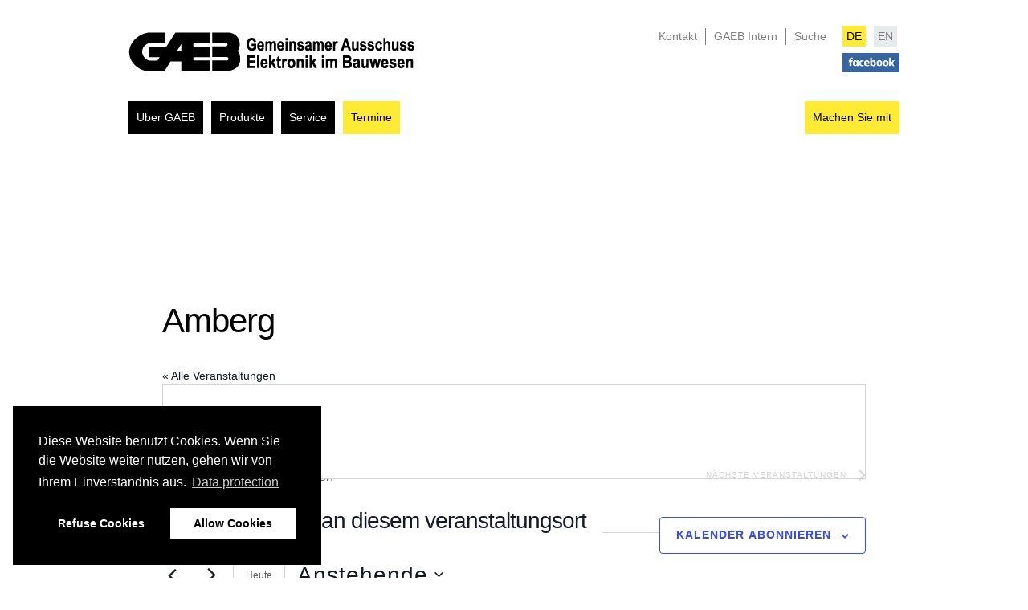

--- FILE ---
content_type: text/html; charset=UTF-8
request_url: https://www.gaeb.de/de/veranstaltungsort/amberg/
body_size: 14625
content:
<!doctype html>
<html lang="de-DE">
	<head>

		<meta charset="UTF-8">

		<link rel='stylesheet' id='tribe-events-views-v2-bootstrap-datepicker-styles-css' href='https://www.gaeb.de/wp-content/plugins/the-events-calendar/vendor/bootstrap-datepicker/css/bootstrap-datepicker.standalone.min.css?ver=6.15.14' type='text/css' media='all' />
<link rel='stylesheet' id='tec-variables-skeleton-css' href='https://www.gaeb.de/wp-content/plugins/the-events-calendar/common/build/css/variables-skeleton.css?ver=6.10.1' type='text/css' media='all' />
<link rel='stylesheet' id='tribe-common-skeleton-style-css' href='https://www.gaeb.de/wp-content/plugins/the-events-calendar/common/build/css/common-skeleton.css?ver=6.10.1' type='text/css' media='all' />
<link rel='stylesheet' id='tribe-tooltipster-css-css' href='https://www.gaeb.de/wp-content/plugins/the-events-calendar/common/vendor/tooltipster/tooltipster.bundle.min.css?ver=6.10.1' type='text/css' media='all' />
<link rel='stylesheet' id='tribe-events-views-v2-skeleton-css' href='https://www.gaeb.de/wp-content/plugins/the-events-calendar/build/css/views-skeleton.css?ver=6.15.14' type='text/css' media='all' />
<link rel='stylesheet' id='tec-variables-full-css' href='https://www.gaeb.de/wp-content/plugins/the-events-calendar/common/build/css/variables-full.css?ver=6.10.1' type='text/css' media='all' />
<link rel='stylesheet' id='tribe-common-full-style-css' href='https://www.gaeb.de/wp-content/plugins/the-events-calendar/common/build/css/common-full.css?ver=6.10.1' type='text/css' media='all' />
<link rel='stylesheet' id='tribe-events-views-v2-full-css' href='https://www.gaeb.de/wp-content/plugins/the-events-calendar/build/css/views-full.css?ver=6.15.14' type='text/css' media='all' />
<link rel='stylesheet' id='tribe-events-views-v2-print-css' href='https://www.gaeb.de/wp-content/plugins/the-events-calendar/build/css/views-print.css?ver=6.15.14' type='text/css' media='print' />
<link rel='stylesheet' id='tribe-events-pro-views-v2-print-css' href='https://www.gaeb.de/wp-content/plugins/events-calendar-pro/build/css/views-print.css?ver=7.7.12' type='text/css' media='print' />
<meta name='robots' content='index, follow, max-image-preview:large, max-snippet:-1, max-video-preview:-1' />

	<!-- This site is optimized with the Yoast SEO plugin v26.7 - https://yoast.com/wordpress/plugins/seo/ -->
	<title>Amberg - GAEB - Gemeinsamer Ausschuss Elektronik im Bauwesen</title>
	<link rel="canonical" href="https://www.gaeb.de/de/veranstaltungsort/amberg/" />
	<meta property="og:locale" content="de_DE" />
	<meta property="og:type" content="article" />
	<meta property="og:title" content="Amberg - GAEB - Gemeinsamer Ausschuss Elektronik im Bauwesen" />
	<meta property="og:url" content="https://www.gaeb.de/de/veranstaltungsort/amberg/" />
	<meta property="og:site_name" content="GAEB - Gemeinsamer Ausschuss Elektronik im Bauwesen" />
	<meta name="twitter:card" content="summary_large_image" />
	<script type="application/ld+json" class="yoast-schema-graph">{"@context":"https://schema.org","@graph":[{"@type":"WebPage","@id":"https://www.gaeb.de/de/veranstaltungsort/amberg/","url":"https://www.gaeb.de/de/veranstaltungsort/amberg/","name":"Amberg - GAEB - Gemeinsamer Ausschuss Elektronik im Bauwesen","isPartOf":{"@id":"https://www.gaeb.de/de/#website"},"datePublished":"2019-05-01T11:39:21+00:00","breadcrumb":{"@id":"https://www.gaeb.de/de/veranstaltungsort/amberg/#breadcrumb"},"inLanguage":"de","potentialAction":[{"@type":"ReadAction","target":["https://www.gaeb.de/de/veranstaltungsort/amberg/"]}]},{"@type":"BreadcrumbList","@id":"https://www.gaeb.de/de/veranstaltungsort/amberg/#breadcrumb","itemListElement":[{"@type":"ListItem","position":1,"name":"Startseite","item":"https://www.gaeb.de/de/"},{"@type":"ListItem","position":2,"name":"Amberg"}]},{"@type":"WebSite","@id":"https://www.gaeb.de/de/#website","url":"https://www.gaeb.de/de/","name":"GAEB - Gemeinsamer Ausschuss Elektronik im Bauwesen","description":"","publisher":{"@id":"https://www.gaeb.de/de/#organization"},"potentialAction":[{"@type":"SearchAction","target":{"@type":"EntryPoint","urlTemplate":"https://www.gaeb.de/de/?s={search_term_string}"},"query-input":{"@type":"PropertyValueSpecification","valueRequired":true,"valueName":"search_term_string"}}],"inLanguage":"de"},{"@type":"Organization","@id":"https://www.gaeb.de/de/#organization","name":"GAEB - Gemeinsamer Ausschuss Elektronik im Bauwesen","url":"https://www.gaeb.de/de/","logo":{"@type":"ImageObject","inLanguage":"de","@id":"https://www.gaeb.de/de/#/schema/logo/image/","url":"https://www.gaeb.de/wp-content/uploads/2019/04/logo.png","contentUrl":"https://www.gaeb.de/wp-content/uploads/2019/04/logo.png","width":357,"height":60,"caption":"GAEB - Gemeinsamer Ausschuss Elektronik im Bauwesen"},"image":{"@id":"https://www.gaeb.de/de/#/schema/logo/image/"}},{"@type":"Event","name":"LB 047 Dämm- und Brandschutzarbeiten an technischen Anlagen","description":"Sollten Sie sich für eine Mitarbeit in diesem Arbeitskreis interessieren oder möchten Sie als Gast an der Sitzung teilnehmen, wenden Sie sich bitte an die GAEB Geschäftsstelle unter gaeb@bbr.bund.de","url":"https://www.gaeb.de/de/termin/lb-047-daemm-und-brandschutzarbeiten-an-technischen-anlagen-9/","eventAttendanceMode":"https://schema.org/OfflineEventAttendanceMode","eventStatus":"https://schema.org/EventScheduled","startDate":"2026-01-06T00:00:00+01:00","endDate":"2026-01-06T23:59:59+01:00","location":{"@type":"Place","name":"Webmeeting","description":"","url":"https://www.gaeb.de/de/veranstaltungsort/webex-2/","address":{"@type":"PostalAddress"},"telephone":"","sameAs":""},"@id":"https://www.gaeb.de/de/termin/lb-047-daemm-und-brandschutzarbeiten-an-technischen-anlagen-9/#event"},{"@type":"Event","name":"LB 053 Niederspannungsanlagen &#8211;  Kabel/Leitungen,Verlegsysteme, Installationsgeräte und Verteilersysteme, Einbaugeräte und LB 054 Niederspannungsanlagen &#8211;  Verteilersysteme und Einbaugeräte","description":"Sollten Sie sich für eine Mitarbeit in diesem Arbeitskreis interessieren oder möchten Sie als Gast an der Sitzung teilnehmen, wenden Sie sich bitte an die GAEB Geschäftsstelle unter gaeb@bbr.bund.de","url":"https://www.gaeb.de/de/termin/lb-053-niederspannungsanlagen-kabel-leitungenverlegsysteme-installationsgeraete-und-verteilersysteme-einbaugeraete-und-lb-054-niederspannungsanlagen-verteilersysteme-und-einbaugeraete-3/","eventAttendanceMode":"https://schema.org/OfflineEventAttendanceMode","eventStatus":"https://schema.org/EventScheduled","startDate":"2026-01-19T00:00:00+01:00","endDate":"2026-01-20T23:59:59+01:00","location":{"@type":"Place","name":"Würzburg","description":"","url":"https://www.gaeb.de/de/veranstaltungsort/wuerzburg/","address":{"@type":"PostalAddress","addressLocality":"Würzburg"},"telephone":"","sameAs":""},"@id":"https://www.gaeb.de/de/termin/lb-053-niederspannungsanlagen-kabel-leitungenverlegsysteme-installationsgeraete-und-verteilersysteme-einbaugeraete-und-lb-054-niederspannungsanlagen-verteilersysteme-und-einbaugeraete-3/#event"},{"@type":"Event","name":"LB 003 Landschaftsbauarbeiten, LB 004 Landschaftsbauarbeiten – Pflanzen, LB 010 Drän- und Versickerarbeiten","description":"Sollten Sie sich für eine Mitarbeit in diesem Arbeitskreis interessieren oder möchten Sie als Gast an der Sitzung teilnehmen, wenden Sie sich bitte an die GAEB Geschäftsstelle unter gaeb@bbr.bund.de","url":"https://www.gaeb.de/de/termin/lb-003-landschaftsbauarbeiten-lb-004-landschaftsbauarbeiten-pflanzen-lb-010-draen-und-versickerarbeiten-3/","eventAttendanceMode":"https://schema.org/OfflineEventAttendanceMode","eventStatus":"https://schema.org/EventScheduled","startDate":"2026-01-20T00:00:00+01:00","endDate":"2026-01-21T23:59:59+01:00","location":{"@type":"Place","name":"Würzburg","description":"","url":"https://www.gaeb.de/de/veranstaltungsort/wuerzburg/","address":{"@type":"PostalAddress","addressLocality":"Würzburg"},"telephone":"","sameAs":""},"@id":"https://www.gaeb.de/de/termin/lb-003-landschaftsbauarbeiten-lb-004-landschaftsbauarbeiten-pflanzen-lb-010-draen-und-versickerarbeiten-3/#event"},{"@type":"Event","name":"LB 024 Fliesen- und Plattenarbeiten","description":"Sollten Sie sich für eine Mitarbeit in diesem Arbeitskreis interessieren oder möchten Sie als Gast an der Sitzung teilnehmen, wenden Sie sich bitte an die GAEB Geschäftsstelle unter gaeb@bbr.bund.de","url":"https://www.gaeb.de/de/termin/lb-024-fliesen-und-plattenarbeiten-9/","eventAttendanceMode":"https://schema.org/OfflineEventAttendanceMode","eventStatus":"https://schema.org/EventScheduled","startDate":"2026-01-20T00:00:00+01:00","endDate":"2026-01-20T23:59:59+01:00","location":{"@type":"Place","name":"Webex","description":"","url":"https://www.gaeb.de/de/veranstaltungsort/webex/","address":{"@type":"PostalAddress","addressLocality":"Webex"},"telephone":"","sameAs":""},"@id":"https://www.gaeb.de/de/termin/lb-024-fliesen-und-plattenarbeiten-9/#event"},{"@type":"Event","name":"LB 030 Rollladenarbeiten","description":"Sollten Sie sich für eine Mitarbeit in diesem Arbeitskreis interessieren oder möchten Sie als Gast an der Sitzung teilnehmen, wenden Sie sich bitte an die GAEB Geschäftsstelle unter gaeb@bbr.bund.de","url":"https://www.gaeb.de/de/termin/lb-030-rollladenarbeiten-3/","eventAttendanceMode":"https://schema.org/OfflineEventAttendanceMode","eventStatus":"https://schema.org/EventScheduled","startDate":"2026-01-21T00:00:00+01:00","endDate":"2026-01-22T23:59:59+01:00","location":{"@type":"Place","name":"DIN Berlin","description":"","url":"https://www.gaeb.de/de/veranstaltungsort/din-berlin/","address":{"@type":"PostalAddress","addressLocality":"DIN Berlin"},"telephone":"","sameAs":""},"@id":"https://www.gaeb.de/de/termin/lb-030-rollladenarbeiten-3/#event"},{"@type":"Event","name":"LB 035 Korrosionsschutz an Stahlbauten","description":"Sollten Sie sich für eine Mitarbeit in diesem Arbeitskreis interessieren oder möchten Sie als Gast an der Sitzung teilnehmen, wenden Sie sich bitte an die GAEB Geschäftsstelle unter gaeb@bbr.bund.de","url":"https://www.gaeb.de/de/termin/lb-035-korrosionsschutz-an-stahlbauten-5/","eventAttendanceMode":"https://schema.org/OfflineEventAttendanceMode","eventStatus":"https://schema.org/EventScheduled","startDate":"2026-01-22T00:00:00+01:00","endDate":"2026-01-22T23:59:59+01:00","location":{"@type":"Place","name":"Hannover","description":"","url":"https://www.gaeb.de/de/veranstaltungsort/hannover/","address":{"@type":"PostalAddress","addressLocality":"Hannover"},"telephone":"","sameAs":""},"@id":"https://www.gaeb.de/de/termin/lb-035-korrosionsschutz-an-stahlbauten-5/#event"},{"@type":"Event","name":"LB 085 Rohrvortriebsarbeiten","description":"Sollten Sie sich für eine Mitarbeit in diesem Arbeitskreis interessieren oder möchten Sie als Gast an der Sitzung teilnehmen, wenden Sie sich bitte an die GAEB Geschäftsstelle unter gaeb@bbr.bund.de","url":"https://www.gaeb.de/de/termin/lb-085-rohrvortriebsarbeiten-3/","eventAttendanceMode":"https://schema.org/OfflineEventAttendanceMode","eventStatus":"https://schema.org/EventScheduled","startDate":"2026-01-23T00:00:00+01:00","endDate":"2026-01-23T23:59:59+01:00","location":{"@type":"Place","name":"Webmeeting","description":"","url":"https://www.gaeb.de/de/veranstaltungsort/webex-2/","address":{"@type":"PostalAddress"},"telephone":"","sameAs":""},"@id":"https://www.gaeb.de/de/termin/lb-085-rohrvortriebsarbeiten-3/#event"},{"@type":"Event","name":"LB 045 Gas-, Wasser- und Entwässerungsanlagen &#8211; Ausstattung, Elemente, Fertigbäder","description":"Sollten Sie sich für eine Mitarbeit in diesem Arbeitskreis interessieren oder möchten Sie als Gast an der Sitzung teilnehmen, wenden Sie sich bitte an die GAEB Geschäftsstelle unter gaeb@bbr.bund.de","url":"https://www.gaeb.de/de/termin/lb-045-gas-wasser-und-entwaesserungsanlagen-ausstattung-elemente-fertigbaeder-13/","eventAttendanceMode":"https://schema.org/OfflineEventAttendanceMode","eventStatus":"https://schema.org/EventScheduled","startDate":"2026-01-27T00:00:00+01:00","endDate":"2026-01-28T23:59:59+01:00","location":{"@type":"Place","name":"DIN Berlin","description":"","url":"https://www.gaeb.de/de/veranstaltungsort/din-berlin/","address":{"@type":"PostalAddress","addressLocality":"DIN Berlin"},"telephone":"","sameAs":""},"@id":"https://www.gaeb.de/de/termin/lb-045-gas-wasser-und-entwaesserungsanlagen-ausstattung-elemente-fertigbaeder-13/#event"},{"@type":"Event","name":"Leistungsbereiche 084 und 087","description":"Sollten Sie sich für eine Mitarbeit in diesem Arbeitskreis interessieren oder möchten Sie als Gast an der Sitzung teilnehmen, wenden Sie sich bitte an die GAEB Geschäftsstelle unter gaeb@bbr.bund.de","url":"https://www.gaeb.de/de/termin/leistungsbereiche-084-und-087-6/","eventAttendanceMode":"https://schema.org/OfflineEventAttendanceMode","eventStatus":"https://schema.org/EventScheduled","startDate":"2026-01-29T00:00:00+01:00","endDate":"2026-01-29T23:59:59+01:00","location":{"@type":"Place","name":"Webex","description":"","url":"https://www.gaeb.de/de/veranstaltungsort/webex/","address":{"@type":"PostalAddress","addressLocality":"Webex"},"telephone":"","sameAs":""},"@id":"https://www.gaeb.de/de/termin/leistungsbereiche-084-und-087-6/#event"}]}</script>
	<!-- / Yoast SEO plugin. -->


<link rel="alternate" type="application/rss+xml" title="GAEB - Gemeinsamer Ausschuss Elektronik im Bauwesen &raquo; Feed" href="https://www.gaeb.de/de/feed/" />
<link rel="alternate" type="application/rss+xml" title="GAEB - Gemeinsamer Ausschuss Elektronik im Bauwesen &raquo; Kommentar-Feed" href="https://www.gaeb.de/de/comments/feed/" />
<link rel="alternate" type="text/calendar" title="GAEB - Gemeinsamer Ausschuss Elektronik im Bauwesen &raquo; iCal Feed" href="https://www.gaeb.de/de/termine/?ical=1" />
<link rel="alternate" title="oEmbed (JSON)" type="application/json+oembed" href="https://www.gaeb.de/wp-json/oembed/1.0/embed?url=https%3A%2F%2Fwww.gaeb.de%2Fde%2Fveranstaltungsort%2Famberg%2F&#038;lang=de" />
<link rel="alternate" title="oEmbed (XML)" type="text/xml+oembed" href="https://www.gaeb.de/wp-json/oembed/1.0/embed?url=https%3A%2F%2Fwww.gaeb.de%2Fde%2Fveranstaltungsort%2Famberg%2F&#038;format=xml&#038;lang=de" />
<style id='wp-img-auto-sizes-contain-inline-css' type='text/css'>
img:is([sizes=auto i],[sizes^="auto," i]){contain-intrinsic-size:3000px 1500px}
/*# sourceURL=wp-img-auto-sizes-contain-inline-css */
</style>
<link rel='stylesheet' id='tribe-events-virtual-skeleton-css' href='https://www.gaeb.de/wp-content/plugins/events-calendar-pro/build/css/events-virtual-skeleton.css?ver=7.7.12' type='text/css' media='all' />
<link rel='stylesheet' id='tribe-events-virtual-full-css' href='https://www.gaeb.de/wp-content/plugins/events-calendar-pro/build/css/events-virtual-full.css?ver=7.7.12' type='text/css' media='all' />
<link rel='stylesheet' id='tec-events-pro-single-css' href='https://www.gaeb.de/wp-content/plugins/events-calendar-pro/build/css/events-single.css?ver=7.7.12' type='text/css' media='all' />
<link rel='stylesheet' id='tribe-events-pro-mini-calendar-block-styles-css' href='https://www.gaeb.de/wp-content/plugins/events-calendar-pro/build/css/tribe-events-pro-mini-calendar-block.css?ver=7.7.12' type='text/css' media='all' />
<style id='wp-emoji-styles-inline-css' type='text/css'>

	img.wp-smiley, img.emoji {
		display: inline !important;
		border: none !important;
		box-shadow: none !important;
		height: 1em !important;
		width: 1em !important;
		margin: 0 0.07em !important;
		vertical-align: -0.1em !important;
		background: none !important;
		padding: 0 !important;
	}
/*# sourceURL=wp-emoji-styles-inline-css */
</style>
<link rel='stylesheet' id='wp-block-library-css' href='https://www.gaeb.de/wp-includes/css/dist/block-library/style.min.css?ver=6.9' type='text/css' media='all' />
<style id='global-styles-inline-css' type='text/css'>
:root{--wp--preset--aspect-ratio--square: 1;--wp--preset--aspect-ratio--4-3: 4/3;--wp--preset--aspect-ratio--3-4: 3/4;--wp--preset--aspect-ratio--3-2: 3/2;--wp--preset--aspect-ratio--2-3: 2/3;--wp--preset--aspect-ratio--16-9: 16/9;--wp--preset--aspect-ratio--9-16: 9/16;--wp--preset--color--black: #000000;--wp--preset--color--cyan-bluish-gray: #abb8c3;--wp--preset--color--white: #ffffff;--wp--preset--color--pale-pink: #f78da7;--wp--preset--color--vivid-red: #cf2e2e;--wp--preset--color--luminous-vivid-orange: #ff6900;--wp--preset--color--luminous-vivid-amber: #fcb900;--wp--preset--color--light-green-cyan: #7bdcb5;--wp--preset--color--vivid-green-cyan: #00d084;--wp--preset--color--pale-cyan-blue: #8ed1fc;--wp--preset--color--vivid-cyan-blue: #0693e3;--wp--preset--color--vivid-purple: #9b51e0;--wp--preset--gradient--vivid-cyan-blue-to-vivid-purple: linear-gradient(135deg,rgb(6,147,227) 0%,rgb(155,81,224) 100%);--wp--preset--gradient--light-green-cyan-to-vivid-green-cyan: linear-gradient(135deg,rgb(122,220,180) 0%,rgb(0,208,130) 100%);--wp--preset--gradient--luminous-vivid-amber-to-luminous-vivid-orange: linear-gradient(135deg,rgb(252,185,0) 0%,rgb(255,105,0) 100%);--wp--preset--gradient--luminous-vivid-orange-to-vivid-red: linear-gradient(135deg,rgb(255,105,0) 0%,rgb(207,46,46) 100%);--wp--preset--gradient--very-light-gray-to-cyan-bluish-gray: linear-gradient(135deg,rgb(238,238,238) 0%,rgb(169,184,195) 100%);--wp--preset--gradient--cool-to-warm-spectrum: linear-gradient(135deg,rgb(74,234,220) 0%,rgb(151,120,209) 20%,rgb(207,42,186) 40%,rgb(238,44,130) 60%,rgb(251,105,98) 80%,rgb(254,248,76) 100%);--wp--preset--gradient--blush-light-purple: linear-gradient(135deg,rgb(255,206,236) 0%,rgb(152,150,240) 100%);--wp--preset--gradient--blush-bordeaux: linear-gradient(135deg,rgb(254,205,165) 0%,rgb(254,45,45) 50%,rgb(107,0,62) 100%);--wp--preset--gradient--luminous-dusk: linear-gradient(135deg,rgb(255,203,112) 0%,rgb(199,81,192) 50%,rgb(65,88,208) 100%);--wp--preset--gradient--pale-ocean: linear-gradient(135deg,rgb(255,245,203) 0%,rgb(182,227,212) 50%,rgb(51,167,181) 100%);--wp--preset--gradient--electric-grass: linear-gradient(135deg,rgb(202,248,128) 0%,rgb(113,206,126) 100%);--wp--preset--gradient--midnight: linear-gradient(135deg,rgb(2,3,129) 0%,rgb(40,116,252) 100%);--wp--preset--font-size--small: 13px;--wp--preset--font-size--medium: 20px;--wp--preset--font-size--large: 36px;--wp--preset--font-size--x-large: 42px;--wp--preset--spacing--20: 0.44rem;--wp--preset--spacing--30: 0.67rem;--wp--preset--spacing--40: 1rem;--wp--preset--spacing--50: 1.5rem;--wp--preset--spacing--60: 2.25rem;--wp--preset--spacing--70: 3.38rem;--wp--preset--spacing--80: 5.06rem;--wp--preset--shadow--natural: 6px 6px 9px rgba(0, 0, 0, 0.2);--wp--preset--shadow--deep: 12px 12px 50px rgba(0, 0, 0, 0.4);--wp--preset--shadow--sharp: 6px 6px 0px rgba(0, 0, 0, 0.2);--wp--preset--shadow--outlined: 6px 6px 0px -3px rgb(255, 255, 255), 6px 6px rgb(0, 0, 0);--wp--preset--shadow--crisp: 6px 6px 0px rgb(0, 0, 0);}:where(.is-layout-flex){gap: 0.5em;}:where(.is-layout-grid){gap: 0.5em;}body .is-layout-flex{display: flex;}.is-layout-flex{flex-wrap: wrap;align-items: center;}.is-layout-flex > :is(*, div){margin: 0;}body .is-layout-grid{display: grid;}.is-layout-grid > :is(*, div){margin: 0;}:where(.wp-block-columns.is-layout-flex){gap: 2em;}:where(.wp-block-columns.is-layout-grid){gap: 2em;}:where(.wp-block-post-template.is-layout-flex){gap: 1.25em;}:where(.wp-block-post-template.is-layout-grid){gap: 1.25em;}.has-black-color{color: var(--wp--preset--color--black) !important;}.has-cyan-bluish-gray-color{color: var(--wp--preset--color--cyan-bluish-gray) !important;}.has-white-color{color: var(--wp--preset--color--white) !important;}.has-pale-pink-color{color: var(--wp--preset--color--pale-pink) !important;}.has-vivid-red-color{color: var(--wp--preset--color--vivid-red) !important;}.has-luminous-vivid-orange-color{color: var(--wp--preset--color--luminous-vivid-orange) !important;}.has-luminous-vivid-amber-color{color: var(--wp--preset--color--luminous-vivid-amber) !important;}.has-light-green-cyan-color{color: var(--wp--preset--color--light-green-cyan) !important;}.has-vivid-green-cyan-color{color: var(--wp--preset--color--vivid-green-cyan) !important;}.has-pale-cyan-blue-color{color: var(--wp--preset--color--pale-cyan-blue) !important;}.has-vivid-cyan-blue-color{color: var(--wp--preset--color--vivid-cyan-blue) !important;}.has-vivid-purple-color{color: var(--wp--preset--color--vivid-purple) !important;}.has-black-background-color{background-color: var(--wp--preset--color--black) !important;}.has-cyan-bluish-gray-background-color{background-color: var(--wp--preset--color--cyan-bluish-gray) !important;}.has-white-background-color{background-color: var(--wp--preset--color--white) !important;}.has-pale-pink-background-color{background-color: var(--wp--preset--color--pale-pink) !important;}.has-vivid-red-background-color{background-color: var(--wp--preset--color--vivid-red) !important;}.has-luminous-vivid-orange-background-color{background-color: var(--wp--preset--color--luminous-vivid-orange) !important;}.has-luminous-vivid-amber-background-color{background-color: var(--wp--preset--color--luminous-vivid-amber) !important;}.has-light-green-cyan-background-color{background-color: var(--wp--preset--color--light-green-cyan) !important;}.has-vivid-green-cyan-background-color{background-color: var(--wp--preset--color--vivid-green-cyan) !important;}.has-pale-cyan-blue-background-color{background-color: var(--wp--preset--color--pale-cyan-blue) !important;}.has-vivid-cyan-blue-background-color{background-color: var(--wp--preset--color--vivid-cyan-blue) !important;}.has-vivid-purple-background-color{background-color: var(--wp--preset--color--vivid-purple) !important;}.has-black-border-color{border-color: var(--wp--preset--color--black) !important;}.has-cyan-bluish-gray-border-color{border-color: var(--wp--preset--color--cyan-bluish-gray) !important;}.has-white-border-color{border-color: var(--wp--preset--color--white) !important;}.has-pale-pink-border-color{border-color: var(--wp--preset--color--pale-pink) !important;}.has-vivid-red-border-color{border-color: var(--wp--preset--color--vivid-red) !important;}.has-luminous-vivid-orange-border-color{border-color: var(--wp--preset--color--luminous-vivid-orange) !important;}.has-luminous-vivid-amber-border-color{border-color: var(--wp--preset--color--luminous-vivid-amber) !important;}.has-light-green-cyan-border-color{border-color: var(--wp--preset--color--light-green-cyan) !important;}.has-vivid-green-cyan-border-color{border-color: var(--wp--preset--color--vivid-green-cyan) !important;}.has-pale-cyan-blue-border-color{border-color: var(--wp--preset--color--pale-cyan-blue) !important;}.has-vivid-cyan-blue-border-color{border-color: var(--wp--preset--color--vivid-cyan-blue) !important;}.has-vivid-purple-border-color{border-color: var(--wp--preset--color--vivid-purple) !important;}.has-vivid-cyan-blue-to-vivid-purple-gradient-background{background: var(--wp--preset--gradient--vivid-cyan-blue-to-vivid-purple) !important;}.has-light-green-cyan-to-vivid-green-cyan-gradient-background{background: var(--wp--preset--gradient--light-green-cyan-to-vivid-green-cyan) !important;}.has-luminous-vivid-amber-to-luminous-vivid-orange-gradient-background{background: var(--wp--preset--gradient--luminous-vivid-amber-to-luminous-vivid-orange) !important;}.has-luminous-vivid-orange-to-vivid-red-gradient-background{background: var(--wp--preset--gradient--luminous-vivid-orange-to-vivid-red) !important;}.has-very-light-gray-to-cyan-bluish-gray-gradient-background{background: var(--wp--preset--gradient--very-light-gray-to-cyan-bluish-gray) !important;}.has-cool-to-warm-spectrum-gradient-background{background: var(--wp--preset--gradient--cool-to-warm-spectrum) !important;}.has-blush-light-purple-gradient-background{background: var(--wp--preset--gradient--blush-light-purple) !important;}.has-blush-bordeaux-gradient-background{background: var(--wp--preset--gradient--blush-bordeaux) !important;}.has-luminous-dusk-gradient-background{background: var(--wp--preset--gradient--luminous-dusk) !important;}.has-pale-ocean-gradient-background{background: var(--wp--preset--gradient--pale-ocean) !important;}.has-electric-grass-gradient-background{background: var(--wp--preset--gradient--electric-grass) !important;}.has-midnight-gradient-background{background: var(--wp--preset--gradient--midnight) !important;}.has-small-font-size{font-size: var(--wp--preset--font-size--small) !important;}.has-medium-font-size{font-size: var(--wp--preset--font-size--medium) !important;}.has-large-font-size{font-size: var(--wp--preset--font-size--large) !important;}.has-x-large-font-size{font-size: var(--wp--preset--font-size--x-large) !important;}
/*# sourceURL=global-styles-inline-css */
</style>

<style id='classic-theme-styles-inline-css' type='text/css'>
/*! This file is auto-generated */
.wp-block-button__link{color:#fff;background-color:#32373c;border-radius:9999px;box-shadow:none;text-decoration:none;padding:calc(.667em + 2px) calc(1.333em + 2px);font-size:1.125em}.wp-block-file__button{background:#32373c;color:#fff;text-decoration:none}
/*# sourceURL=/wp-includes/css/classic-themes.min.css */
</style>
<link rel='stylesheet' id='theme-style-default-css' href='https://www.gaeb.de/wp-content/themes/wbtheme/style.css?ver=6.9' type='text/css' media='all' />
<link rel='stylesheet' id='js_composer_front-css' href='https://www.gaeb.de/wp-content/plugins/js_composer/assets/css/js_composer.min.css?ver=8.7.2' type='text/css' media='all' />
<link rel='stylesheet' id='vc_font_awesome_5_shims-css' href='https://www.gaeb.de/wp-content/plugins/js_composer/assets/lib/vendor/dist/@fortawesome/fontawesome-free/css/v4-shims.min.css?ver=8.7.2' type='text/css' media='all' />
<link rel='stylesheet' id='vc_font_awesome_5-css' href='https://www.gaeb.de/wp-content/plugins/js_composer/assets/lib/vendor/dist/@fortawesome/fontawesome-free/css/all.min.css?ver=6.9' type='text/css' media='all' />
<link rel='stylesheet' id='stlb-css' href='https://www.gaeb.de/wp-content/themes/wbtheme/assets/css/konfigurator/stlb-all.css?ver=6.9' type='text/css' media='all' />
<link rel='stylesheet' id='theme-style-main-css' href='https://www.gaeb.de/wp-content/themes/wbtheme/assets/css/mainstyle.css?ver=6.9' type='text/css' media='all' />
<link rel='stylesheet' id='theme-style-mobile-css' href='https://www.gaeb.de/wp-content/themes/wbtheme/assets/css/mobile.css?ver=6.9' type='text/css' media='all' />
<link rel='stylesheet' id='theme-style-custom-css' href='https://www.gaeb.de/wp-content/themes/wbtheme/assets/css/custom.css?ver=6.9' type='text/css' media='all' />
<link rel='stylesheet' id='tablepress-default-css' href='https://www.gaeb.de/wp-content/plugins/tablepress/css/build/default.css?ver=3.2.6' type='text/css' media='all' />
<link rel='stylesheet' id='cookieconsent-css' href='https://www.gaeb.de/wp-content/plugins/ga-germanized/assets/css/cookieconsent.css?ver=3.1.1' type='text/css' media='all' />
<script type="text/javascript" src="https://www.gaeb.de/wp-includes/js/jquery/jquery.min.js?ver=3.7.1" id="jquery-core-js"></script>
<script type="text/javascript" src="https://www.gaeb.de/wp-includes/js/jquery/jquery-migrate.min.js?ver=3.4.1" id="jquery-migrate-js"></script>
<script type="text/javascript" src="https://www.gaeb.de/wp-content/plugins/the-events-calendar/common/build/js/tribe-common.js?ver=9c44e11f3503a33e9540" id="tribe-common-js"></script>
<script type="text/javascript" src="https://www.gaeb.de/wp-content/plugins/the-events-calendar/build/js/views/breakpoints.js?ver=4208de2df2852e0b91ec" id="tribe-events-views-v2-breakpoints-js"></script>
<script type="text/javascript" src="https://www.gaeb.de/wp-content/themes/wbtheme/assets/js/slideout.js?ver=6.9" id="script-slideout-js"></script>
<script type="text/javascript" src="https://www.gaeb.de/wp-content/themes/wbtheme/assets/js/script.js?ver=6.9" id="script-main-js"></script>
<script></script><link rel="https://api.w.org/" href="https://www.gaeb.de/wp-json/" /><link rel="alternate" title="JSON" type="application/json" href="https://www.gaeb.de/wp-json/wp/v2/tribe_venue/828" /><link rel="EditURI" type="application/rsd+xml" title="RSD" href="https://www.gaeb.de/xmlrpc.php?rsd" />
<meta name="generator" content="WordPress 6.9" />
<link rel='shortlink' href='https://www.gaeb.de/?p=828' />
		<!-- Custom Logo: hide header text -->
		<style id="custom-logo-css" type="text/css">
			.site-title, .site-description {
				position: absolute;
				clip-path: inset(50%);
			}
		</style>
		<meta name="tec-api-version" content="v1"><meta name="tec-api-origin" content="https://www.gaeb.de"><link rel="alternate" href="https://www.gaeb.de/wp-json/tribe/events/v1/events/?venue=828" /><link rel="apple-touch-icon" sizes="180x180" href="/wp-content/uploads/fbrfg/apple-touch-icon.png">
<link rel="icon" type="image/png" sizes="32x32" href="/wp-content/uploads/fbrfg/favicon-32x32.png">
<link rel="icon" type="image/png" sizes="16x16" href="/wp-content/uploads/fbrfg/favicon-16x16.png">
<link rel="manifest" href="/wp-content/uploads/fbrfg/site.webmanifest">
<link rel="mask-icon" href="/wp-content/uploads/fbrfg/safari-pinned-tab.svg" color="#5bbad5">
<link rel="shortcut icon" href="/wp-content/uploads/fbrfg/favicon.ico">
<meta name="msapplication-TileColor" content="#da532c">
<meta name="msapplication-config" content="/wp-content/uploads/fbrfg/browserconfig.xml">
<meta name="theme-color" content="#ffffff"><!-- Missing Google Analytics ID or Analytics Integration disabled --><meta name="generator" content="Powered by WPBakery Page Builder - drag and drop page builder for WordPress."/>
<link rel="icon" href="https://www.gaeb.de/wp-content/uploads/2019/05/favicon-100x100.jpg" sizes="32x32" />
<link rel="icon" href="https://www.gaeb.de/wp-content/uploads/2019/05/favicon.jpg" sizes="192x192" />
<link rel="apple-touch-icon" href="https://www.gaeb.de/wp-content/uploads/2019/05/favicon.jpg" />
<meta name="msapplication-TileImage" content="https://www.gaeb.de/wp-content/uploads/2019/05/favicon.jpg" />
<noscript><style> .wpb_animate_when_almost_visible { opacity: 1; }</style></noscript>
		<meta name="viewport" content="width=device-width, initial-scale=1.0, maximum-scale=1.0, user-scalable=no" />

	</head>

	<body class="wp-singular tribe_venue-template-default single single-tribe_venue postid-828 wp-custom-logo wp-theme-wbtheme tribe-no-js page-template-themename wpb-js-composer js-comp-ver-8.7.2 vc_responsive">

		<header>
			<div class="container">
				<div class="motrig"><i class="fa fa-bars"></i> <span>Menü // GAEB</span></div>
				<div class="row">
					<div class="leftFloater logoColumn">
						<a href="https://www.gaeb.de/de/" class="custom-logo-link" rel="home"><img width="357" height="60" src="https://www.gaeb.de/wp-content/uploads/2019/04/logo.png" class="custom-logo" alt="GAEB &#8211; Gemeinsamer Ausschuss Elektronik im Bauwesen" decoding="async" srcset="https://www.gaeb.de/wp-content/uploads/2019/04/logo.png 357w, https://www.gaeb.de/wp-content/uploads/2019/04/logo-300x50.png 300w" sizes="(max-width: 357px) 100vw, 357px" /></a><a href="https://www.gaeb.de/de/" class="logoSubTitleHolder"><span></span></a>					</div>

					<div class="rightFloater languageSearchColumn">
						<div class="row">
							<div class="leftFloater">
								<div class="menu-top-menue-de-container"><ul id="upper-main-menu" class="upper-main-menu"><li id="menu-item-558" class="menu-item menu-item-type-post_type menu-item-object-page menu-item-558"><a href="https://www.gaeb.de/de/kontakt/">Kontakt</a></li>
<li id="menu-item-559" class="menu-item menu-item-type-post_type menu-item-object-page menu-item-559"><a href="https://www.gaeb.de/de/gaeb-intern/">GAEB Intern</a></li>
<li id="menu-item-560" class="theMenuSearcher menu-item menu-item-type-post_type menu-item-object-page menu-item-560"><a href="https://www.gaeb.de/de/suche/">Suche</a></li>
</ul></div>							</div>
							<div class="rightFloater">
								<div class="row">
									<ul>	<li class="lang-item lang-item-4 lang-item-de current-lang lang-item-first"><a lang="de-DE" hreflang="de-DE" href="https://www.gaeb.de/de/veranstaltungsort/amberg/" aria-current="true">DE</a></li>
	<li class="lang-item lang-item-7 lang-item-en no-translation"><a lang="en-GB" hreflang="en-GB" href="https://www.gaeb.de/en/">EN</a></li>
</ul>
								</div>
								<div class="row">
									<a href="https://www.facebook.com/GAEB-Gemeinsamer-Ausschuss-Elektronik-im-Bauwesen-277000075737952/?fref=ts" target="_blank"><img width="200" height="67" src="https://www.gaeb.de/wp-content/uploads/2019/05/Facebook-Logo-Website.jpg" class="image wp-image-2425  attachment-full size-full" alt="" style="max-width: 100%; height: auto;" decoding="async" /></a>								</div>
							</div>
						</div>
					</div>
				</div>
				<div class="row menuRow">
					<div class="twelve columns">
						<div class="leftFloater">
							<div class="menu-hauptmenue-de-container"><ul id="top-main-menu" class="top-main-menu"><li id="menu-item-190" class="menu-item menu-item-type-post_type menu-item-object-page menu-item-has-children menu-item-190"><a href="https://www.gaeb.de/de/ueber-gaeb/">Über GAEB</a>
<ul class="sub-menu">
	<li id="menu-item-192" class="menu-item menu-item-type-post_type menu-item-object-page menu-item-192"><a href="https://www.gaeb.de/de/ueber-gaeb/organisation/">Organisation</a></li>
	<li id="menu-item-4956" class="menu-item menu-item-type-post_type menu-item-object-page menu-item-4956"><a href="https://www.gaeb.de/de/ueber-gaeb/wir-sind-dabei/">Wir sind dabei</a></li>
</ul>
</li>
<li id="menu-item-186" class="menu-item menu-item-type-post_type menu-item-object-page menu-item-has-children menu-item-186"><a href="https://www.gaeb.de/de/produkte/">Produkte</a>
<ul class="sub-menu">
	<li id="menu-item-188" class="menu-item menu-item-type-post_type menu-item-object-page menu-item-188"><a href="https://www.gaeb.de/de/stlb-bau/">STLB-Bau</a></li>
	<li id="menu-item-189" class="menu-item menu-item-type-post_type menu-item-object-page menu-item-189"><a href="https://www.gaeb.de/de/produkte/stlb-bauz/">STLB-BauZ</a></li>
	<li id="menu-item-187" class="menu-item menu-item-type-post_type menu-item-object-page menu-item-187"><a href="https://www.gaeb.de/de/produkte/gaeb-datenaustausch/">GAEB-Datenaustausch</a></li>
</ul>
</li>
<li id="menu-item-2435" class="menu-item menu-item-type-post_type menu-item-object-page menu-item-has-children menu-item-2435"><a href="https://www.gaeb.de/de/service/was-ist-neu/">Service</a>
<ul class="sub-menu">
	<li id="menu-item-194" class="menu-item menu-item-type-post_type menu-item-object-page menu-item-194"><a href="https://www.gaeb.de/de/service/was-ist-neu/">Was ist neu?</a></li>
	<li id="menu-item-196" class="menu-item menu-item-type-post_type menu-item-object-page menu-item-has-children menu-item-196"><a href="https://www.gaeb.de/de/service/downloads/">Downloads</a>
	<ul class="sub-menu">
		<li id="menu-item-4203" class="menu-item menu-item-type-post_type menu-item-object-page menu-item-4203"><a href="https://www.gaeb.de/de/service/downloads/stlb-bau/">STLB-Bau</a></li>
		<li id="menu-item-4205" class="menu-item menu-item-type-post_type menu-item-object-page menu-item-4205"><a href="https://www.gaeb.de/de/service/downloads/ausschreibungsvorlagen/">Ausschreibungsvorlagen</a></li>
		<li id="menu-item-4206" class="menu-item menu-item-type-post_type menu-item-object-page menu-item-4206"><a href="https://www.gaeb.de/de/service/downloads/stlb-bauz/">STLB-BauZ</a></li>
		<li id="menu-item-3938" class="menu-item menu-item-type-post_type menu-item-object-page menu-item-3938"><a href="https://www.gaeb.de/de/service/downloads/gaeb-datenaustausch/">GAEB-Datenaustausch</a></li>
	</ul>
</li>
	<li id="menu-item-195" class="menu-item menu-item-type-post_type menu-item-object-page menu-item-195"><a href="https://www.gaeb.de/de/service/erlasse/">Erlasse</a></li>
	<li id="menu-item-197" class="menu-item menu-item-type-post_type menu-item-object-page menu-item-has-children menu-item-197"><a href="https://www.gaeb.de/de/service/faq/">FAQ</a>
	<ul class="sub-menu">
		<li id="menu-item-3775" class="menu-item menu-item-type-post_type menu-item-object-page menu-item-3775"><a href="https://www.gaeb.de/de/service/faq/gaeb-faq/">GAEB-FAQ</a></li>
		<li id="menu-item-4222" class="menu-item menu-item-type-post_type menu-item-object-page menu-item-4222"><a href="https://www.gaeb.de/de/service/faq/stlb-bau-faq/">STLB-Bau FAQ</a></li>
		<li id="menu-item-3773" class="menu-item menu-item-type-post_type menu-item-object-page menu-item-3773"><a href="https://www.gaeb.de/de/service/faq/stlb-bau-anwendung-faq/">STLB-Bau Anwendung-FAQ</a></li>
		<li id="menu-item-3772" class="menu-item menu-item-type-post_type menu-item-object-page menu-item-3772"><a href="https://www.gaeb.de/de/service/faq/stlb-bau-zusatztools-faq/">STLB-Bau Zusatztools-FAQ</a></li>
		<li id="menu-item-3771" class="menu-item menu-item-type-post_type menu-item-object-page menu-item-3771"><a href="https://www.gaeb.de/de/service/faq/stlb-bauz-faq/">STLB-BauZ-FAQ</a></li>
		<li id="menu-item-3770" class="menu-item menu-item-type-post_type menu-item-object-page menu-item-3770"><a href="https://www.gaeb.de/de/service/faq/gaeb-datenaustausch-faq/">GAEB-Datenaustausch-FAQ</a></li>
	</ul>
</li>
</ul>
</li>
<li id="menu-item-2428" class="menu-item menu-item-type-custom menu-item-object-custom current-menu-item current_page_item menu-item-2428"><a href="https://www.gaeb.de/de/termine/">Termine</a></li>
</ul></div>						</div>
						<div class="rightFloater">
							<div class="menu-msm-de-container"><ul id="msm-menu" class="msm-menu"><li id="menu-item-3833" class="menu-item menu-item-type-post_type menu-item-object-page menu-item-has-children menu-item-3833"><a href="https://www.gaeb.de/de/machen-sie-mit/">Machen Sie mit</a>
<ul class="sub-menu">
	<li id="menu-item-3835" class="menu-item menu-item-type-post_type menu-item-object-page menu-item-3835"><a href="https://www.gaeb.de/de/machen-sie-mit/a-z/">Wir sind dabei</a></li>
</ul>
</li>
</ul></div>						</div>
					</div>
				</div>
			</div>
		</header>

		<div id="menu" class="slideout-menu">
			<div class="menu-hauptmenue-de-container"><ul id="top-main-menu" class="top-main-menu"><li class="menu-item menu-item-type-post_type menu-item-object-page menu-item-has-children menu-item-190"><a href="https://www.gaeb.de/de/ueber-gaeb/">Über GAEB</a>
<ul class="sub-menu">
	<li class="menu-item menu-item-type-post_type menu-item-object-page menu-item-192"><a href="https://www.gaeb.de/de/ueber-gaeb/organisation/">Organisation</a></li>
	<li class="menu-item menu-item-type-post_type menu-item-object-page menu-item-4956"><a href="https://www.gaeb.de/de/ueber-gaeb/wir-sind-dabei/">Wir sind dabei</a></li>
</ul>
</li>
<li class="menu-item menu-item-type-post_type menu-item-object-page menu-item-has-children menu-item-186"><a href="https://www.gaeb.de/de/produkte/">Produkte</a>
<ul class="sub-menu">
	<li class="menu-item menu-item-type-post_type menu-item-object-page menu-item-188"><a href="https://www.gaeb.de/de/stlb-bau/">STLB-Bau</a></li>
	<li class="menu-item menu-item-type-post_type menu-item-object-page menu-item-189"><a href="https://www.gaeb.de/de/produkte/stlb-bauz/">STLB-BauZ</a></li>
	<li class="menu-item menu-item-type-post_type menu-item-object-page menu-item-187"><a href="https://www.gaeb.de/de/produkte/gaeb-datenaustausch/">GAEB-Datenaustausch</a></li>
</ul>
</li>
<li class="menu-item menu-item-type-post_type menu-item-object-page menu-item-has-children menu-item-2435"><a href="https://www.gaeb.de/de/service/was-ist-neu/">Service</a>
<ul class="sub-menu">
	<li class="menu-item menu-item-type-post_type menu-item-object-page menu-item-194"><a href="https://www.gaeb.de/de/service/was-ist-neu/">Was ist neu?</a></li>
	<li class="menu-item menu-item-type-post_type menu-item-object-page menu-item-has-children menu-item-196"><a href="https://www.gaeb.de/de/service/downloads/">Downloads</a>
	<ul class="sub-menu">
		<li class="menu-item menu-item-type-post_type menu-item-object-page menu-item-4203"><a href="https://www.gaeb.de/de/service/downloads/stlb-bau/">STLB-Bau</a></li>
		<li class="menu-item menu-item-type-post_type menu-item-object-page menu-item-4205"><a href="https://www.gaeb.de/de/service/downloads/ausschreibungsvorlagen/">Ausschreibungsvorlagen</a></li>
		<li class="menu-item menu-item-type-post_type menu-item-object-page menu-item-4206"><a href="https://www.gaeb.de/de/service/downloads/stlb-bauz/">STLB-BauZ</a></li>
		<li class="menu-item menu-item-type-post_type menu-item-object-page menu-item-3938"><a href="https://www.gaeb.de/de/service/downloads/gaeb-datenaustausch/">GAEB-Datenaustausch</a></li>
	</ul>
</li>
	<li class="menu-item menu-item-type-post_type menu-item-object-page menu-item-195"><a href="https://www.gaeb.de/de/service/erlasse/">Erlasse</a></li>
	<li class="menu-item menu-item-type-post_type menu-item-object-page menu-item-has-children menu-item-197"><a href="https://www.gaeb.de/de/service/faq/">FAQ</a>
	<ul class="sub-menu">
		<li class="menu-item menu-item-type-post_type menu-item-object-page menu-item-3775"><a href="https://www.gaeb.de/de/service/faq/gaeb-faq/">GAEB-FAQ</a></li>
		<li class="menu-item menu-item-type-post_type menu-item-object-page menu-item-4222"><a href="https://www.gaeb.de/de/service/faq/stlb-bau-faq/">STLB-Bau FAQ</a></li>
		<li class="menu-item menu-item-type-post_type menu-item-object-page menu-item-3773"><a href="https://www.gaeb.de/de/service/faq/stlb-bau-anwendung-faq/">STLB-Bau Anwendung-FAQ</a></li>
		<li class="menu-item menu-item-type-post_type menu-item-object-page menu-item-3772"><a href="https://www.gaeb.de/de/service/faq/stlb-bau-zusatztools-faq/">STLB-Bau Zusatztools-FAQ</a></li>
		<li class="menu-item menu-item-type-post_type menu-item-object-page menu-item-3771"><a href="https://www.gaeb.de/de/service/faq/stlb-bauz-faq/">STLB-BauZ-FAQ</a></li>
		<li class="menu-item menu-item-type-post_type menu-item-object-page menu-item-3770"><a href="https://www.gaeb.de/de/service/faq/gaeb-datenaustausch-faq/">GAEB-Datenaustausch-FAQ</a></li>
	</ul>
</li>
</ul>
</li>
<li class="menu-item menu-item-type-custom menu-item-object-custom current-menu-item current_page_item menu-item-2428"><a href="https://www.gaeb.de/de/termine/">Termine</a></li>
</ul></div><div class="menu-msm-de-container"><ul id="msm-menu" class="msm-menu"><li class="menu-item menu-item-type-post_type menu-item-object-page menu-item-has-children menu-item-3833"><a href="https://www.gaeb.de/de/machen-sie-mit/">Machen Sie mit</a>
<ul class="sub-menu">
	<li class="menu-item menu-item-type-post_type menu-item-object-page menu-item-3835"><a href="https://www.gaeb.de/de/machen-sie-mit/a-z/">Wir sind dabei</a></li>
</ul>
</li>
</ul></div><br><br><div class="menu-top-menue-de-container"><ul id="upper-main-menu" class="upper-main-menu"><li class="menu-item menu-item-type-post_type menu-item-object-page menu-item-558"><a href="https://www.gaeb.de/de/kontakt/">Kontakt</a></li>
<li class="menu-item menu-item-type-post_type menu-item-object-page menu-item-559"><a href="https://www.gaeb.de/de/gaeb-intern/">GAEB Intern</a></li>
<li class="theMenuSearcher menu-item menu-item-type-post_type menu-item-object-page menu-item-560"><a href="https://www.gaeb.de/de/suche/">Suche</a></li>
</ul></div>		</div>

		<main id="panel">

			<div class="mobileMenuOpener"></div>

			<div class="container slideoutJSPanel" data-slideout-ignore>
<div
	 class="tribe-common tribe-events tribe-events-view tribe-events-view--venue tribe-events-view--list tribe-events-pro" 	data-js="tribe-events-view"
	data-view-rest-url="https://www.gaeb.de/wp-json/tribe/views/v2/html?lang=de"
	data-view-rest-method="GET"
	data-view-manage-url="1"
				data-view-breakpoint-pointer="5f06d062-d3fd-4083-ab6e-c86f1cffd458"
	 role="main">
	<section class="tribe-common-l-container tribe-events-l-container">
		<div
	class="tribe-events-view-loader tribe-common-a11y-hidden"
	role="alert"
	aria-live="polite"
>
	<span class="tribe-events-view-loader__text tribe-common-a11y-visual-hide">
		0 Veranstaltungen wurden gefunden.	</span>
	<div class="tribe-events-view-loader__dots tribe-common-c-loader">
		<svg
	 class="tribe-common-c-svgicon tribe-common-c-svgicon--dot tribe-common-c-loader__dot tribe-common-c-loader__dot--first" 	aria-hidden="true"
	viewBox="0 0 15 15"
	xmlns="http://www.w3.org/2000/svg"
>
	<circle cx="7.5" cy="7.5" r="7.5"/>
</svg>
		<svg
	 class="tribe-common-c-svgicon tribe-common-c-svgicon--dot tribe-common-c-loader__dot tribe-common-c-loader__dot--second" 	aria-hidden="true"
	viewBox="0 0 15 15"
	xmlns="http://www.w3.org/2000/svg"
>
	<circle cx="7.5" cy="7.5" r="7.5"/>
</svg>
		<svg
	 class="tribe-common-c-svgicon tribe-common-c-svgicon--dot tribe-common-c-loader__dot tribe-common-c-loader__dot--third" 	aria-hidden="true"
	viewBox="0 0 15 15"
	xmlns="http://www.w3.org/2000/svg"
>
	<circle cx="7.5" cy="7.5" r="7.5"/>
</svg>
	</div>
</div>

		
		<script data-js="tribe-events-view-data" type="application/json">
	{"slug":"venue","prev_url":"https:\/\/www.gaeb.de\/de\/?eventDisplay=past&tribe_venue=amberg","next_url":"","view_class":"Tribe\\Events\\Pro\\Views\\V2\\Views\\Venue_View","view_slug":"venue","view_label":"Veranstaltungsort","lookup_folders":{"events-virtual":{"id":"events-virtual","namespace":"events-virtual","priority":10,"path":"\/plugins\/events-calendar-pro\/src\/views"},"plugin":{"id":"plugin","priority":20,"path":"\/plugins\/the-events-calendar\/src\/views\/v2"},"events-pro":{"id":"events-pro","namespace":"events-pro","priority":25,"path":"\/plugins\/events-calendar-pro\/src\/views\/v2"},"common":{"id":"common","priority":100,"path":"\/plugins\/the-events-calendar\/common\/src\/views\/v2"}},"title":"Amberg - GAEB - Gemeinsamer Ausschuss Elektronik im Bauwesen","events":[],"url":"https:\/\/www.gaeb.de\/de\/?eventDisplay=venue&tribe_venue=amberg","url_event_date":false,"bar":{"keyword":"","date":""},"today":"2026-01-22 00:00:00","now":"2026-01-22 10:29:38","home_url":"https:\/\/www.gaeb.de","rest_url":"https:\/\/www.gaeb.de\/wp-json\/tribe\/views\/v2\/html?lang=de","rest_method":"GET","rest_nonce":"","should_manage_url":true,"today_url":"https:\/\/www.gaeb.de\/de\/?eventDisplay=venue&tribe_venue=amberg","today_title":"Heutiges Datum ausw\u00e4hlen","today_label":"Heute","prev_label":"","next_label":"","date_formats":{"compact":"d.m.Y","month_and_year_compact":"m.Y","month_and_year":"F Y","time_range_separator":" - ","date_time_separator":" @ "},"messages":{"notice":["Es wurden keine Ergebnisse gefunden."]},"start_of_week":"1","header_title":"Amberg","header_title_element":"h1","content_title":"Veranstaltungen an diesem veranstaltungsort","breadcrumbs":[],"backlink":{"url":"https:\/\/www.gaeb.de\/de\/termine\/","label":"Alle Veranstaltungen"},"before_events":"","after_events":"\n<!--\nThis calendar is powered by The Events Calendar.\nhttp:\/\/evnt.is\/18wn\n-->\n","display_events_bar":false,"disable_event_search":false,"live_refresh":true,"ical":{"display_link":true,"link":{"url":"https:\/\/www.gaeb.de\/de\/?eventDisplay=venue&#038;tribe_venue=amberg&#038;ical=1","text":"Veranstaltungen als iCal exportieren","title":"Diese Funktion verwenden, um Kalenderdaten mit Google Kalender, Apple iCal und kompatiblen Apps zu teilen"}},"container_classes":["tribe-common","tribe-events","tribe-events-view","tribe-events-view--venue","tribe-events-view--list","tribe-events-pro"],"container_data":[],"is_past":false,"breakpoints":{"xsmall":500,"medium":768,"full":960},"breakpoint_pointer":"5f06d062-d3fd-4083-ab6e-c86f1cffd458","is_initial_load":true,"public_views":{"list":{"view_class":"Tribe\\Events\\Views\\V2\\Views\\List_View","view_url":"https:\/\/www.gaeb.de\/de\/?eventDisplay=list&tribe_venue=amberg&name=termine","view_label":"Liste","aria_label":"Display Veranstaltungen in Liste View"},"month":{"view_class":"Tribe\\Events\\Views\\V2\\Views\\Month_View","view_url":"https:\/\/www.gaeb.de\/de\/?eventDisplay=month&tribe_venue=amberg&name=termine","view_label":"Monat","aria_label":"Display Veranstaltungen in Monat View"}},"show_latest_past":true,"past":false,"show_now":true,"now_label":"Anstehende","now_label_mobile":"Anstehende","show_end":false,"selected_start_datetime":"2026-01-22","selected_start_date_mobile":"22.01.2026","selected_start_date_label":"22.01.2026","selected_end_datetime":"2026-01-22","selected_end_date_mobile":"22.01.2026","selected_end_date_label":"Heute","datepicker_date":"22.01.2026","map_provider":{"ID":"google_maps","api_key":"AIzaSyDNsicAsP6-VuGtAb1O9riI3oc_NOb7IOU","is_premium":false,"javascript_url":"https:\/\/maps.googleapis.com\/maps\/api\/js","iframe_url":"https:\/\/www.google.com\/maps\/embed\/v1\/place","map_pin_url":"https:\/\/www.gaeb.de\/wp-content\/plugins\/events-calendar-pro\/src\/resources\/images\/map-pin.svg","zoom":10,"callback":"Function.prototype"},"enable_maps":false,"show_map":false,"subscribe_links":{"gcal":{"label":"Google Kalender","single_label":"Zum Google Kalender hinzuf\u00fcgen","visible":true,"block_slug":"hasGoogleCalendar"},"ical":{"label":"iCalendar","single_label":"Zu iCalendar hinzuf\u00fcgen","visible":true,"block_slug":"hasiCal"},"outlook-365":{"label":"Outlook 365","single_label":"Outlook 365","visible":true,"block_slug":"hasOutlook365"},"outlook-live":{"label":"Outlook Live","single_label":"Outlook Live","visible":true,"block_slug":"hasOutlookLive"},"ics":{"label":".ics Datei exportieren","single_label":".ics Datei exportieren","visible":true,"block_slug":null},"outlook-ics":{"label":"Exportiere Outlook .ics Datei","single_label":"Exportiere Outlook .ics Datei","visible":true,"block_slug":null}},"display_recurring_toggle":false,"_context":{"slug":"venue"},"text":"Wird geladen\u00a0\u2026","classes":["tribe-common-c-loader__dot","tribe-common-c-loader__dot--third"]}</script>

		
		
<header  class="tribe-events-header tribe-events-header--has-event-search" >
	<div  class="tribe-events-header__messages tribe-events-c-messages tribe-common-b2 tribe-common-c-loader__dot tribe-common-c-loader__dot--third"  >
			<div class="tribe-events-c-messages__message tribe-events-c-messages__message--notice" tabindex="0" role="alert" aria-live="assertive">
			<svg
	 class="tribe-common-c-svgicon tribe-common-c-svgicon--messages-not-found tribe-events-c-messages__message-icon-svg" 	aria-hidden="true"
	viewBox="0 0 21 23"
	xmlns="http://www.w3.org/2000/svg"
>
	<g fill-rule="evenodd">
		<path d="M.5 2.5h20v20H.5z"/>
		<path stroke-linecap="round" d="M7.583 11.583l5.834 5.834m0-5.834l-5.834 5.834" class="tribe-common-c-svgicon__svg-stroke"/>
		<path stroke-linecap="round" d="M4.5.5v4m12-4v4"/>
		<path stroke-linecap="square" d="M.5 7.5h20"/>
	</g>
</svg>
<span class="tribe-common-a11y-visual-hide">
	Hinweis</span>
							<div
					 data-key="0" >
					Es wurden keine Ergebnisse gefunden.				</div>
					</div>
	</div>

	<div  class="tribe-events-header__messages tribe-events-c-messages tribe-common-b2 tribe-events-header__messages--mobile"  >
			<div class="tribe-events-c-messages__message tribe-events-c-messages__message--notice" tabindex="0" role="alert" aria-live="assertive">
			<svg
	 class="tribe-common-c-svgicon tribe-common-c-svgicon--messages-not-found tribe-events-c-messages__message-icon-svg" 	aria-hidden="true"
	viewBox="0 0 21 23"
	xmlns="http://www.w3.org/2000/svg"
>
	<g fill-rule="evenodd">
		<path d="M.5 2.5h20v20H.5z"/>
		<path stroke-linecap="round" d="M7.583 11.583l5.834 5.834m0-5.834l-5.834 5.834" class="tribe-common-c-svgicon__svg-stroke"/>
		<path stroke-linecap="round" d="M4.5.5v4m12-4v4"/>
		<path stroke-linecap="square" d="M.5 7.5h20"/>
	</g>
</svg>
<span class="tribe-common-a11y-visual-hide">
	Hinweis</span>
							<div
					 data-key="0" >
					Es wurden keine Ergebnisse gefunden.				</div>
					</div>
	</div>

	
<div class="tribe-events-header__title">
	<h1 class="tribe-events-header__title-text">
		Amberg	</h1>
</div>

	<nav class="tribe-events-back" aria-label="Zurück-Link">
	<a href="https://www.gaeb.de/de/termine/" class="tribe-events-c-back-link tribe-common-anchor">
		&laquo; Alle Veranstaltungen	</a>
</nav>

	
	<div  class="tribe-events-pro-venue__meta tribe-events-pro-venue__meta--has-details" >
	<div class="tec-events-c-view-box-border">

		<div
			 class="tribe-events-pro-venue__meta-row tribe-common-g-row" 		>

			<div
				 class="tribe-events-pro-venue__meta-data tribe-common-g-col" 			>

			<div class="tribe-events-pro-venue__meta-details">

	<div class="tribe-events-pro-venue__meta-address tribe-common-b1 tribe-common-b2--min-medium">
	<svg
	 class="tribe-common-c-svgicon tribe-common-c-svgicon--map-pin tribe-events-pro-venue__meta-address-icon-svg" 	aria-hidden="true"
	viewBox="0 0 14 18"
	xmlns="http://www.w3.org/2000/svg"
>
	<path clip-rule="evenodd" d="M12.932 6.992C12.932 11.034 6.966 17 6.966 17S1 11.034 1 6.992C1 3.2 4.083 1 6.966 1s5.966 2.2 5.966 5.992z" stroke-width="1.5" stroke-linecap="round" stroke-linejoin="round" class="tribe-common-c-svgicon__svg-stroke"/><path clip-rule="evenodd" d="M6.966 9.136a2.17 2.17 0 100-4.34 2.17 2.17 0 000 4.34z" stroke-width="1.5" stroke-linecap="round" stroke-linejoin="round" class="tribe-common-c-svgicon__svg-stroke"/>
</svg>
	<span class="tribe-common-a11y-visual-hide">
		Adresse	</span>
	<div class="tribe-events-pro-venue__meta-address-details">
		<span class="tribe-address">


	<span class="tribe-locality">Amberg</span><span class="tribe-delimiter">,</span>




</span>
		<a
			href="https://maps.google.com/maps?f=q&#038;source=s_q&#038;hl=en&#038;geocode=&#038;q=Amberg"
			class="tribe-events-pro-venue__meta-address-directions-link tribe-common-anchor-alt"
			target="_blank"
		>Wegbeschreibung</a>
	</div>
</div>

	
	
</div>

			</div>

			
		</div>

	</div>
</div>
<div class="tribe-events-header__content-title">
	<h1 class="tribe-events-header__content-title-text tribe-common-h7 tribe-common-h3--min-medium tribe-common-h--alt">Veranstaltungen an diesem veranstaltungsort</h1></div>

	<div class="tribe-events-c-top-bar tribe-events-header__top-bar">

	<nav class="tribe-events-c-top-bar__nav tribe-common-a11y-hidden" aria-label="Top Veranstaltungen list pagination">
	<ul class="tribe-events-c-top-bar__nav-list">
		<li class="tribe-events-c-top-bar__nav-list-item">
	<a
		href="https://www.gaeb.de/de/?eventDisplay=past&#038;tribe_venue=amberg"
		class="tribe-common-c-btn-icon tribe-common-c-btn-icon--caret-left tribe-events-c-top-bar__nav-link tribe-events-c-top-bar__nav-link--prev"
		aria-label="Vorherige Veranstaltungen"
		title="Vorherige Veranstaltungen"
		data-js="tribe-events-view-link"
	>
		<svg
	 class="tribe-common-c-svgicon tribe-common-c-svgicon--caret-left tribe-common-c-btn-icon__icon-svg tribe-events-c-top-bar__nav-link-icon-svg" 	aria-hidden="true"
	viewBox="0 0 10 16"
	xmlns="http://www.w3.org/2000/svg"
>
	<path d="M9.7 14.4l-1.5 1.5L.3 8 8.2.1l1.5 1.5L3.3 8l6.4 6.4z"/>
</svg>
	</a>
</li>

		<li class="tribe-events-c-top-bar__nav-list-item">
	<button
		class="tribe-common-c-btn-icon tribe-common-c-btn-icon--caret-right tribe-events-c-top-bar__nav-link tribe-events-c-top-bar__nav-link--next"
		aria-label="Nächste Veranstaltungen"
		title="Nächste Veranstaltungen"
		disabled
	>
		<svg
	 class="tribe-common-c-svgicon tribe-common-c-svgicon--caret-right tribe-common-c-btn-icon__icon-svg tribe-events-c-top-bar__nav-link-icon-svg" 	aria-hidden="true"
	viewBox="0 0 10 16"
	xmlns="http://www.w3.org/2000/svg"
>
	<path d="M.3 1.6L1.8.1 9.7 8l-7.9 7.9-1.5-1.5L6.7 8 .3 1.6z"/>
</svg>
	</button>
</li>
	</ul>
</nav>

	<a
	href="https://www.gaeb.de/de/?eventDisplay=venue&#038;tribe_venue=amberg"
	class="tribe-common-c-btn-border-small tribe-events-c-top-bar__today-button tribe-common-a11y-hidden"
	data-js="tribe-events-view-link"
	aria-description="Heutiges Datum auswählen"
>
	Heute</a>

	<div class="tribe-events-c-top-bar__datepicker">
	<button
		class="tribe-common-c-btn__clear tribe-common-h3 tribe-common-h--alt tribe-events-c-top-bar__datepicker-button"
		data-js="tribe-events-top-bar-datepicker-button"
		type="button"
		aria-description="Klicken, um auf Datepicker umzuschalten"
	>
		<time
			datetime="2026-01-22"
			class="tribe-events-c-top-bar__datepicker-time"
		>
							<span class="tribe-events-c-top-bar__datepicker-mobile">
					Anstehende				</span>
				<span class="tribe-events-c-top-bar__datepicker-desktop tribe-common-a11y-hidden">
					Anstehende				</span>
					</time>
				<svg
	 class="tribe-common-c-svgicon tribe-common-c-svgicon--caret-down tribe-events-c-top-bar__datepicker-button-icon-svg" 	aria-hidden="true"
	viewBox="0 0 10 7"
	xmlns="http://www.w3.org/2000/svg"
>
	<path fill-rule="evenodd" clip-rule="evenodd" d="M1.008.609L5 4.6 8.992.61l.958.958L5 6.517.05 1.566l.958-.958z" class="tribe-common-c-svgicon__svg-fill"/>
</svg>
	</button>
	<label
		class="tribe-events-c-top-bar__datepicker-label tribe-common-a11y-visual-hide"
		for="tribe-events-top-bar-date"
	>
		Datum wählen.	</label>
	<input
		type="text"
		class="tribe-events-c-top-bar__datepicker-input tribe-common-a11y-visual-hide"
		data-js="tribe-events-top-bar-date"
		id="tribe-events-top-bar-date"
		name="tribe-events-views[tribe-bar-date]"
		value="22.01.2026"
		tabindex="-1"
		autocomplete="off"
		readonly="readonly"
	/>
	<div class="tribe-events-c-top-bar__datepicker-container" data-js="tribe-events-top-bar-datepicker-container"></div>
	<template class="tribe-events-c-top-bar__datepicker-template-prev-icon">
		<svg
	 class="tribe-common-c-svgicon tribe-common-c-svgicon--caret-left tribe-events-c-top-bar__datepicker-nav-icon-svg" 	aria-hidden="true"
	viewBox="0 0 10 16"
	xmlns="http://www.w3.org/2000/svg"
>
	<path d="M9.7 14.4l-1.5 1.5L.3 8 8.2.1l1.5 1.5L3.3 8l6.4 6.4z"/>
</svg>
	</template>
	<template class="tribe-events-c-top-bar__datepicker-template-next-icon">
		<svg
	 class="tribe-common-c-svgicon tribe-common-c-svgicon--caret-right tribe-events-c-top-bar__datepicker-nav-icon-svg" 	aria-hidden="true"
	viewBox="0 0 10 16"
	xmlns="http://www.w3.org/2000/svg"
>
	<path d="M.3 1.6L1.8.1 9.7 8l-7.9 7.9-1.5-1.5L6.7 8 .3 1.6z"/>
</svg>
	</template>
</div>

	
	<div class="tribe-events-c-top-bar__actions tribe-common-a11y-hidden">
	</div>

</div>
</header>

		
		<ul
			class="tribe-events-calendar-list"
			aria-label="
			Liste der Veranstaltungen			"
		>

			
		</ul>

		<nav class="tribe-events-calendar-list-nav tribe-events-c-nav" aria-label="Bottom Veranstaltungen list pagination">
	<ul class="tribe-events-c-nav__list">
		<li class="tribe-events-c-nav__list-item tribe-events-c-nav__list-item--prev">
	<a
		href="https://www.gaeb.de/de/?eventDisplay=past&#038;tribe_venue=amberg"
		rel="prev"
		class="tribe-events-c-nav__prev tribe-common-b2 tribe-common-b1--min-medium"
		data-js="tribe-events-view-link"
		aria-label="Vorherige Veranstaltungen"
		title="Vorherige Veranstaltungen"
	>
		<svg
	 class="tribe-common-c-svgicon tribe-common-c-svgicon--caret-left tribe-events-c-nav__prev-icon-svg" 	aria-hidden="true"
	viewBox="0 0 10 16"
	xmlns="http://www.w3.org/2000/svg"
>
	<path d="M9.7 14.4l-1.5 1.5L.3 8 8.2.1l1.5 1.5L3.3 8l6.4 6.4z"/>
</svg>
		<span class="tribe-events-c-nav__prev-label">
			Vorherige <span class="tribe-events-c-nav__prev-label-plural tribe-common-a11y-visual-hide">Veranstaltungen</span>		</span>
	</a>
</li>

		<li class="tribe-events-c-nav__list-item tribe-events-c-nav__list-item--today">
	<a
		href="https://www.gaeb.de/de/?eventDisplay=venue&#038;tribe_venue=amberg"
		class="tribe-events-c-nav__today tribe-common-b2"
		data-js="tribe-events-view-link"
		aria-label="Heutiges Datum auswählen"
		title="Heutiges Datum auswählen"
	>
		Heute	</a>
</li>

		<li class="tribe-events-c-nav__list-item tribe-events-c-nav__list-item--next">
	<button
		class="tribe-events-c-nav__next tribe-common-b2 tribe-common-b1--min-medium"
		aria-label="Nächste Veranstaltungen"
		title="Nächste Veranstaltungen"
		disabled
	>
		<span class="tribe-events-c-nav__next-label">
			Nächste <span class="tribe-events-c-nav__next-label-plural tribe-common-a11y-visual-hide">Veranstaltungen</span>		</span>
		<svg
	 class="tribe-common-c-svgicon tribe-common-c-svgicon--caret-right tribe-events-c-nav__next-icon-svg" 	aria-hidden="true"
	viewBox="0 0 10 16"
	xmlns="http://www.w3.org/2000/svg"
>
	<path d="M.3 1.6L1.8.1 9.7 8l-7.9 7.9-1.5-1.5L6.7 8 .3 1.6z"/>
</svg>
	</button>
</li>
	</ul>
</nav>

		<div class="tribe-events-c-subscribe-dropdown__container">
	<div class="tribe-events-c-subscribe-dropdown">
		<div class="tribe-common-c-btn-border tribe-events-c-subscribe-dropdown__button">
			<button
				class="tribe-events-c-subscribe-dropdown__button-text tribe-common-c-btn--clear"
				aria-expanded="false"
				aria-controls="tribe-events-subscribe-dropdown-content"
				aria-label=""
			>
				Kalender abonnieren			</button>
			<svg
	 class="tribe-common-c-svgicon tribe-common-c-svgicon--caret-down tribe-events-c-subscribe-dropdown__button-icon" 	aria-hidden="true"
	viewBox="0 0 10 7"
	xmlns="http://www.w3.org/2000/svg"
>
	<path fill-rule="evenodd" clip-rule="evenodd" d="M1.008.609L5 4.6 8.992.61l.958.958L5 6.517.05 1.566l.958-.958z" class="tribe-common-c-svgicon__svg-fill"/>
</svg>
		</div>
		<div id="tribe-events-c-subscribe-dropdown-content" class="tribe-events-c-subscribe-dropdown__content">
			<ul class="tribe-events-c-subscribe-dropdown__list">
									
<li class="tribe-events-c-subscribe-dropdown__list-item tribe-events-c-subscribe-dropdown__list-item--gcal">
	<a
		href="https://www.google.com/calendar/render?cid=webcal%3A%2F%2Fwww.gaeb.de%2F%3Fical%3D1%26eventDisplay%3Dlist"
		class="tribe-events-c-subscribe-dropdown__list-item-link"
		target="_blank"
		rel="noopener noreferrer nofollow noindex"
	>
		Google Kalender	</a>
</li>
									
<li class="tribe-events-c-subscribe-dropdown__list-item tribe-events-c-subscribe-dropdown__list-item--ical">
	<a
		href="webcal://www.gaeb.de/?ical=1&#038;eventDisplay=list"
		class="tribe-events-c-subscribe-dropdown__list-item-link"
		target="_blank"
		rel="noopener noreferrer nofollow noindex"
	>
		iCalendar	</a>
</li>
									
<li class="tribe-events-c-subscribe-dropdown__list-item tribe-events-c-subscribe-dropdown__list-item--outlook-365">
	<a
		href="https://outlook.office.com/owa?path=/calendar/action/compose&#038;rru=addsubscription&#038;url=webcal%3A%2F%2Fwww.gaeb.de%2F%3Fical%3D1%26eventDisplay%3Dlist&#038;name=GAEB+-+Gemeinsamer+Ausschuss+Elektronik+im+Bauwesen+Amberg+-+GAEB+-+Gemeinsamer+Ausschuss+Elektronik+im+Bauwesen"
		class="tribe-events-c-subscribe-dropdown__list-item-link"
		target="_blank"
		rel="noopener noreferrer nofollow noindex"
	>
		Outlook 365	</a>
</li>
									
<li class="tribe-events-c-subscribe-dropdown__list-item tribe-events-c-subscribe-dropdown__list-item--outlook-live">
	<a
		href="https://outlook.live.com/owa?path=/calendar/action/compose&#038;rru=addsubscription&#038;url=webcal%3A%2F%2Fwww.gaeb.de%2F%3Fical%3D1%26eventDisplay%3Dlist&#038;name=GAEB+-+Gemeinsamer+Ausschuss+Elektronik+im+Bauwesen+Amberg+-+GAEB+-+Gemeinsamer+Ausschuss+Elektronik+im+Bauwesen"
		class="tribe-events-c-subscribe-dropdown__list-item-link"
		target="_blank"
		rel="noopener noreferrer nofollow noindex"
	>
		Outlook Live	</a>
</li>
									
<li class="tribe-events-c-subscribe-dropdown__list-item tribe-events-c-subscribe-dropdown__list-item--ics">
	<a
		href="https://www.gaeb.de/de/?eventDisplay=venue&#038;tribe_venue=amberg&#038;ical=1"
		class="tribe-events-c-subscribe-dropdown__list-item-link"
		target="_blank"
		rel="noopener noreferrer nofollow noindex"
	>
		.ics Datei exportieren	</a>
</li>
									
<li class="tribe-events-c-subscribe-dropdown__list-item tribe-events-c-subscribe-dropdown__list-item--outlook-ics">
	<a
		href="https://www.gaeb.de/de/?eventDisplay=venue&#038;outlook-ical=1#038;tribe_venue=amberg&#038;ical=1"
		class="tribe-events-c-subscribe-dropdown__list-item-link"
		target="_blank"
		rel="noopener noreferrer nofollow noindex"
	>
		Exportiere Outlook .ics Datei	</a>
</li>
							</ul>
		</div>
	</div>
</div>

		<div class="tribe-events-after-html">
	
<!--
This calendar is powered by The Events Calendar.
http://evnt.is/18wn
-->
</div>

	</section>
</div>

<script class="tribe-events-breakpoints">
	( function () {
		var completed = false;

		function initBreakpoints() {
			if ( completed ) {
				// This was fired already and completed no need to attach to the event listener.
				document.removeEventListener( 'DOMContentLoaded', initBreakpoints );
				return;
			}

			if ( 'undefined' === typeof window.tribe ) {
				return;
			}

			if ( 'undefined' === typeof window.tribe.events ) {
				return;
			}

			if ( 'undefined' === typeof window.tribe.events.views ) {
				return;
			}

			if ( 'undefined' === typeof window.tribe.events.views.breakpoints ) {
				return;
			}

			if ( 'function' !== typeof (window.tribe.events.views.breakpoints.setup) ) {
				return;
			}

			var container = document.querySelectorAll( '[data-view-breakpoint-pointer="5f06d062-d3fd-4083-ab6e-c86f1cffd458"]' );
			if ( ! container ) {
				return;
			}

			window.tribe.events.views.breakpoints.setup( container );
			completed = true;
			// This was fired already and completed no need to attach to the event listener.
			document.removeEventListener( 'DOMContentLoaded', initBreakpoints );
		}

		// Try to init the breakpoints right away.
		initBreakpoints();
		document.addEventListener( 'DOMContentLoaded', initBreakpoints );
	})();
</script>
<script data-js='tribe-events-view-nonce-data' type='application/json'>{"tvn1":"620bf7d7d7","tvn2":""}</script>			</div>
		</main>

		<footer>
			<div class="container">
				<div class="row">
					<div class="twelve columns menuHolderFooter">
						<span>&copy; 2026</span><div class="menu-footer-menue-de-container"><ul id="menu-footer-menue-de" class="menu"><li id="menu-item-571" class="menu-item menu-item-type-post_type menu-item-object-page menu-item-571"><a href="https://www.gaeb.de/de/impressum/">Impressum</a></li>
<li id="menu-item-4379" class="menu-item menu-item-type-post_type menu-item-object-page menu-item-privacy-policy menu-item-4379"><a rel="privacy-policy" href="https://www.gaeb.de/de/datenschutz/">Datenschutz</a></li>
<li id="menu-item-570" class="menu-item menu-item-type-post_type menu-item-object-page menu-item-570"><a href="https://www.gaeb.de/de/haftungshinweis/">Haftungshinweis</a></li>
<li id="menu-item-569" class="menu-item menu-item-type-post_type menu-item-object-page menu-item-home menu-item-569"><a href="https://www.gaeb.de/de/">Home</a></li>
</ul></div>					</div>
				</div>
			</div>
		</footer>

	</body>

	<script type="speculationrules">
{"prefetch":[{"source":"document","where":{"and":[{"href_matches":"/*"},{"not":{"href_matches":["/wp-*.php","/wp-admin/*","/wp-content/uploads/*","/wp-content/*","/wp-content/plugins/*","/wp-content/themes/wbtheme/*","/*\\?(.+)"]}},{"not":{"selector_matches":"a[rel~=\"nofollow\"]"}},{"not":{"selector_matches":".no-prefetch, .no-prefetch a"}}]},"eagerness":"conservative"}]}
</script>
		<script>
		( function ( body ) {
			'use strict';
			body.className = body.className.replace( /\btribe-no-js\b/, 'tribe-js' );
		} )( document.body );
		</script>
		<script> /* <![CDATA[ */var tribe_l10n_datatables = {"aria":{"sort_ascending":": activate to sort column ascending","sort_descending":": activate to sort column descending"},"length_menu":"Show _MENU_ entries","empty_table":"No data available in table","info":"Showing _START_ to _END_ of _TOTAL_ entries","info_empty":"Showing 0 to 0 of 0 entries","info_filtered":"(filtered from _MAX_ total entries)","zero_records":"No matching records found","search":"Search:","all_selected_text":"All items on this page were selected. ","select_all_link":"Select all pages","clear_selection":"Clear Selection.","pagination":{"all":"All","next":"Next","previous":"Previous"},"select":{"rows":{"0":"","_":": Selected %d rows","1":": Selected 1 row"}},"datepicker":{"dayNames":["Sonntag","Montag","Dienstag","Mittwoch","Donnerstag","Freitag","Samstag"],"dayNamesShort":["So.","Mo.","Di.","Mi.","Do.","Fr.","Sa."],"dayNamesMin":["S","M","D","M","D","F","S"],"monthNames":["Januar","Februar","M\u00e4rz","April","Mai","Juni","Juli","August","September","Oktober","November","Dezember"],"monthNamesShort":["Januar","Februar","M\u00e4rz","April","Mai","Juni","Juli","August","September","Oktober","November","Dezember"],"monthNamesMin":["Jan.","Feb.","M\u00e4rz","Apr.","Mai","Juni","Juli","Aug.","Sep.","Okt.","Nov.","Dez."],"nextText":"Next","prevText":"Prev","currentText":"Today","closeText":"Done","today":"Today","clear":"Clear"}};/* ]]> */ </script><link rel='stylesheet' id='tribe-events-pro-views-v2-skeleton-css' href='https://www.gaeb.de/wp-content/plugins/events-calendar-pro/build/css/views-skeleton.css?ver=7.7.12' type='text/css' media='all' />
<link rel='stylesheet' id='tribe-events-pro-views-v2-full-css' href='https://www.gaeb.de/wp-content/plugins/events-calendar-pro/build/css/views-full.css?ver=7.7.12' type='text/css' media='all' />
<script type="text/javascript" src="https://www.gaeb.de/wp-content/plugins/the-events-calendar/vendor/bootstrap-datepicker/js/bootstrap-datepicker.min.js?ver=6.15.14" id="tribe-events-views-v2-bootstrap-datepicker-js"></script>
<script type="text/javascript" src="https://www.gaeb.de/wp-content/plugins/the-events-calendar/build/js/views/viewport.js?ver=3e90f3ec254086a30629" id="tribe-events-views-v2-viewport-js"></script>
<script type="text/javascript" src="https://www.gaeb.de/wp-content/plugins/the-events-calendar/build/js/views/accordion.js?ver=b0cf88d89b3e05e7d2ef" id="tribe-events-views-v2-accordion-js"></script>
<script type="text/javascript" src="https://www.gaeb.de/wp-content/plugins/the-events-calendar/build/js/views/view-selector.js?ver=a8aa8890141fbcc3162a" id="tribe-events-views-v2-view-selector-js"></script>
<script type="text/javascript" src="https://www.gaeb.de/wp-content/plugins/the-events-calendar/build/js/views/ical-links.js?ver=0dadaa0667a03645aee4" id="tribe-events-views-v2-ical-links-js"></script>
<script type="text/javascript" src="https://www.gaeb.de/wp-content/plugins/the-events-calendar/build/js/views/navigation-scroll.js?ver=eba0057e0fd877f08e9d" id="tribe-events-views-v2-navigation-scroll-js"></script>
<script type="text/javascript" src="https://www.gaeb.de/wp-content/plugins/the-events-calendar/build/js/views/multiday-events.js?ver=780fd76b5b819e3a6ece" id="tribe-events-views-v2-multiday-events-js"></script>
<script type="text/javascript" src="https://www.gaeb.de/wp-content/plugins/the-events-calendar/build/js/views/month-mobile-events.js?ver=cee03bfee0063abbd5b8" id="tribe-events-views-v2-month-mobile-events-js"></script>
<script type="text/javascript" src="https://www.gaeb.de/wp-content/plugins/the-events-calendar/build/js/views/month-grid.js?ver=b5773d96c9ff699a45dd" id="tribe-events-views-v2-month-grid-js"></script>
<script type="text/javascript" src="https://www.gaeb.de/wp-content/plugins/the-events-calendar/common/vendor/tooltipster/tooltipster.bundle.min.js?ver=6.10.1" id="tribe-tooltipster-js"></script>
<script type="text/javascript" src="https://www.gaeb.de/wp-content/plugins/the-events-calendar/build/js/views/tooltip.js?ver=82f9d4de83ed0352be8e" id="tribe-events-views-v2-tooltip-js"></script>
<script type="text/javascript" src="https://www.gaeb.de/wp-content/plugins/the-events-calendar/build/js/views/events-bar.js?ver=3825b4a45b5c6f3f04b9" id="tribe-events-views-v2-events-bar-js"></script>
<script type="text/javascript" src="https://www.gaeb.de/wp-content/plugins/the-events-calendar/build/js/views/events-bar-inputs.js?ver=e3710df171bb081761bd" id="tribe-events-views-v2-events-bar-inputs-js"></script>
<script type="text/javascript" src="https://www.gaeb.de/wp-content/plugins/the-events-calendar/build/js/views/datepicker.js?ver=9ae0925bbe975f92bef4" id="tribe-events-views-v2-datepicker-js"></script>
<script type="text/javascript" src="https://www.gaeb.de/wp-content/plugins/the-events-calendar/common/build/js/user-agent.js?ver=da75d0bdea6dde3898df" id="tec-user-agent-js"></script>
<script type="text/javascript" src="https://www.gaeb.de/wp-includes/js/jquery/ui/core.min.js?ver=1.13.3" id="jquery-ui-core-js"></script>
<script type="text/javascript" src="https://www.gaeb.de/wp-includes/js/jquery/ui/mouse.min.js?ver=1.13.3" id="jquery-ui-mouse-js"></script>
<script type="text/javascript" src="https://www.gaeb.de/wp-includes/js/jquery/ui/draggable.min.js?ver=1.13.3" id="jquery-ui-draggable-js"></script>
<script type="text/javascript" src="https://www.gaeb.de/wp-content/plugins/events-calendar-pro/vendor/nanoscroller/jquery.nanoscroller.min.js?ver=7.7.12" id="tribe-events-pro-views-v2-nanoscroller-js"></script>
<script type="text/javascript" src="https://www.gaeb.de/wp-content/plugins/events-calendar-pro/build/js/views/week-grid-scroller.js?ver=f767194b7f65f448d00e" id="tribe-events-pro-views-v2-week-grid-scroller-js"></script>
<script type="text/javascript" src="https://www.gaeb.de/wp-content/plugins/events-calendar-pro/build/js/views/week-day-selector.js?ver=c8b3a03472a267de758d" id="tribe-events-pro-views-v2-week-day-selector-js"></script>
<script type="text/javascript" src="https://www.gaeb.de/wp-content/plugins/events-calendar-pro/build/js/views/week-multiday-toggle.js?ver=69dd4df02cf23f824e9a" id="tribe-events-pro-views-v2-week-multiday-toggle-js"></script>
<script type="text/javascript" src="https://www.gaeb.de/wp-content/plugins/events-calendar-pro/build/js/views/week-event-link.js?ver=334de69daa29ae826020" id="tribe-events-pro-views-v2-week-event-link-js"></script>
<script type="text/javascript" src="https://www.gaeb.de/wp-content/plugins/events-calendar-pro/build/js/views/map-events-scroller.js?ver=23e0a112f2a065e8e1d5" id="tribe-events-pro-views-v2-map-events-scroller-js"></script>
<script type="text/javascript" src="https://www.gaeb.de/wp-content/plugins/events-calendar-pro/vendor/swiper/dist/js/swiper.min.js?ver=7.7.12" id="tribe-swiper-js"></script>
<script type="text/javascript" src="https://www.gaeb.de/wp-content/plugins/events-calendar-pro/build/js/views/map-no-venue-modal.js?ver=6437a60c9a943cf8f472" id="tribe-events-pro-views-v2-map-no-venue-modal-js"></script>
<script type="text/javascript" src="https://www.gaeb.de/wp-content/plugins/events-calendar-pro/build/js/views/map-provider-google-maps.js?ver=ecf90f33549e461a1048" id="tribe-events-pro-views-v2-map-provider-google-maps-js"></script>
<script type="text/javascript" src="https://www.gaeb.de/wp-content/plugins/events-calendar-pro/build/js/views/map-events.js?ver=12685890ea84c4d19079" id="tribe-events-pro-views-v2-map-events-js"></script>
<script type="text/javascript" src="https://www.gaeb.de/wp-content/plugins/events-calendar-pro/build/js/views/tooltip-pro.js?ver=815dcb1c3f3ef0030d5f" id="tribe-events-pro-views-v2-tooltip-pro-js"></script>
<script type="text/javascript" src="https://www.gaeb.de/wp-content/plugins/events-calendar-pro/build/js/views/multiday-events-pro.js?ver=e17e8468e24cffc6f312" id="tribe-events-pro-views-v2-multiday-events-pro-js"></script>
<script type="text/javascript" src="https://www.gaeb.de/wp-content/plugins/events-calendar-pro/build/js/views/toggle-recurrence.js?ver=fc28903018fdbc8c4161" id="tribe-events-pro-views-v2-toggle-recurrence-js"></script>
<script type="text/javascript" src="https://www.gaeb.de/wp-content/plugins/events-calendar-pro/build/js/views/datepicker-pro.js?ver=4f8807dfbd3260f16a53" id="tribe-events-pro-views-v2-datepicker-pro-js"></script>
<script type="text/javascript" id="pll_cookie_script-js-after">
/* <![CDATA[ */
(function() {
				var expirationDate = new Date();
				expirationDate.setTime( expirationDate.getTime() + 31536000 * 1000 );
				document.cookie = "pll_language=de; expires=" + expirationDate.toUTCString() + "; path=/; secure; SameSite=Lax";
			}());

//# sourceURL=pll_cookie_script-js-after
/* ]]> */
</script>
<script type="text/javascript" src="https://www.gaeb.de/wp-content/plugins/ga-germanized/assets/js/cookieconsent.js?ver=3.1.1" id="cookieconsent-js"></script>
<script type="text/javascript" id="cookieconsent-js-after">
/* <![CDATA[ */
try { window.addEventListener("load", function(){window.cookieconsent.initialise({"palette":{"popup":{"background":"#000","text":"#ffffff"},"button":{"background":"#ffffff","text":"#000"}},"theme":"block","position":"bottom-left","static":false,"content":{"message":"Diese Website benutzt Cookies. Wenn Sie die Website weiter nutzen, gehen wir von Ihrem Einverst\u00e4ndnis aus.","dismiss":"Got it!","allow":"Allow Cookies","deny":"Refuse Cookies","link":"Data protection","href":"https:\/\/www.gaeb.de\/de\/datenschutz\/"},"type":"opt-in","revokable":false,"revokeBtn":"<div class=\"\" style=\"display: none !important;\"><\/div>","onStatusChange":function(){ window.location.href = "https://www.gaeb.de/de/veranstaltungsort/amberg?cookie-state-change=" + Date.now(); }})}); } catch(err) { console.error(err.message); }
//# sourceURL=cookieconsent-js-after
/* ]]> */
</script>
<script type="text/javascript" id="google-analytics-germanized-gaoptout-js-extra">
/* <![CDATA[ */
var gaoptoutSettings = {"ua":"G-M3L86LJ7KD","disabled":"Google Analytics Opt-out Cookie was set!"};
//# sourceURL=google-analytics-germanized-gaoptout-js-extra
/* ]]> */
</script>
<script type="text/javascript" src="https://www.gaeb.de/wp-content/plugins/ga-germanized/assets/js/gaoptout.js?ver=1.6.2" id="google-analytics-germanized-gaoptout-js"></script>
<script type="text/javascript" src="https://www.gaeb.de/wp-content/plugins/the-events-calendar/common/build/js/utils/query-string.js?ver=694b0604b0c8eafed657" id="tribe-query-string-js"></script>
<script src='https://www.gaeb.de/wp-content/plugins/the-events-calendar/common/build/js/underscore-before.js'></script>
<script type="text/javascript" src="https://www.gaeb.de/wp-includes/js/underscore.min.js?ver=1.13.7" id="underscore-js"></script>
<script src='https://www.gaeb.de/wp-content/plugins/the-events-calendar/common/build/js/underscore-after.js'></script>
<script type="text/javascript" src="https://www.gaeb.de/wp-includes/js/dist/hooks.min.js?ver=dd5603f07f9220ed27f1" id="wp-hooks-js"></script>
<script defer type="text/javascript" src="https://www.gaeb.de/wp-content/plugins/the-events-calendar/build/js/views/manager.js?ver=6ff3be8cc3be5b9c56e7" id="tribe-events-views-v2-manager-js"></script>
<script></script>
</html>
